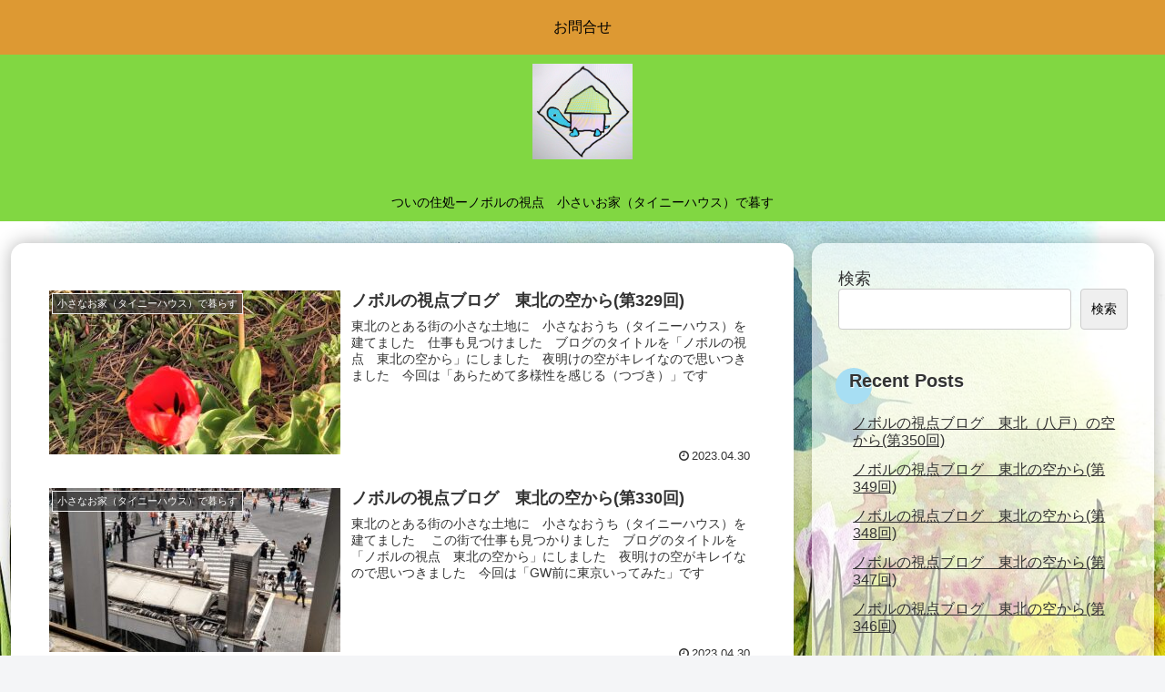

--- FILE ---
content_type: text/css
request_url: https://noborusumikablog.com/wp-content/themes/cocoon-master/skins/m-sora/style.css?ver=6.9&fver=20240813113557
body_size: 2223
content:
/*
  Skin Name: m-sora
  Description: marineがお届けするテーマ「sora」
  Skin URI: https://web.no-koto.net
  Author: marine
  Author URI: https://web.no-koto.net
  Screenshot URI: https://im-cocoon.net/wp-content/uploads/m-sora.png
  Version: 0.0.1
  Priority: 9930000000
*/
/*以下にスタイルシートを記入してください*/

.body:not(.editor-styles-wrapper)::before{
	content: "";
	display: block;
	position: fixed;
	top: 0;
	left: 0;
	z-index: -1;
	width: 100%;
	height: 100vh;
	background: url("https://im-cocoon.net/wp-content/uploads/bg.jpg") center no-repeat;
	background-size: auto;
	background-size: cover;
}
#header,#header-container , #header-in,.hlt-center-logo, .header-container-in,
.container, .cf ,.header-container {
    background:transparent;
}
#main {
  border-radius: 15px;
  box-shadow: 0 0 20px rgba(0,0,0,0.3);
}
#sidebar {
  border:10px solid rgba(255,255,255,0);
  border-radius: 15px;
  background: rgba(255,255,255,0.6);
  box-shadow: 0 0 20px rgba(0,0,0,0.3);
  line-height: 1.2;
}

#sidebar ul {
  font-size:0.9em;
  margin:0;
}
#sidebar ul li {
  margin:0 0 0 0.6em;
  padding:0;
}
#sidebar ul#recentcomments li {
  margin:0 0 0.6em 0.6em;
  padding:0;
}
#sidebar ul li a {
  text-decoration: underline;
  padding:0.4em;
}
#footer {
  clear: both;
  background-color: rgba(0, 0, 0, 0.5);
  color: #fff;
  padding: 5px;
}

.article h1 {
	position: relative;
	border-bottom: 3px solid #dcdcdc;
	line-height:1.2;
}
.article:not(.admin-page) h1::after {
	position: absolute;
	content:"";
	display: block;
	border-bottom: 3px solid #777;
	bottom:-3px;
	width:20%;
}
.article h2 {
	position: relative;
	padding: .5em .75em;
	/*margin:0 -15px 35px -17px;*/
	background-color:#24ade2;
	border:1px solid #24ade2;
  margin-bottom: 35px;
	color:#fafafa;
	font-weight: 700;
	border-radius: 8px;
	box-shadow: 2px 2px 2px rgba(0,0,0,0.15);
	text-shadow: -1px -1px 1px rgba(0,0,0,0.15);
}
.article h2::after {
	position: absolute;
	top: 100%;
	left: 30px;
	content: '';
	width: 0;
	height: 0;
	border: 10px solid transparent;
	border-top: 15px solid #24ade2;
}

.article h2.matome {
}
.article h2.matome::after {
}

.article h4 {
	position:relative;
	padding:0.25em 1.5em;
	color:#474747;
	font-weight:lighter;
border:dashed 2px #fff;
box-shadow:0 0 0 4px #dfefff;
background:-moz-linear-gradient(to right,rgb(194,234,240),#dfefff);
background:-webkit-linear-gradient(to right,rgb(194,234,240),#dfefff); background:linear-gradient(to right,rgb(194,234,240),#dfefff);
text-shadow:1px 1px 1px #fff;
}
#under-entry-body h2 ,
.article h3 {
	position:relative;
	padding:0.25em 0.25em 0.25em 1em;
	line-height: 1.4;
	border: 1px solid #ffd98a;
	color:#6cb4e4;
border:none;
border-top:solid 2px #6cb4e4;
border-bottom:solid 2px #6cb4e4;
background:-webkit-repeating-linear-gradient(-45deg,#f0f8ff,#f0f8ff 3px,#e9f4ff 3px,#e9f4ff 7px);
background:repeating-linear-gradient(-45deg,#f0f8ff,#f0f8ff 3px,#e9f4ff 3px,#e9f4ff 7px);
text-shadow:1px 1px 1px rgba(0,0,0,0.15);
}
#under-entry-body h2#reply-title:before {
	content:"\f004";  /* ハート */
	line-height: 42px;
}
.article h5 {
	position:relative;
	padding:0.25em 0 0.25em 2.5em;
  border: none;
}
.article h5::after {
	content:"";
	display: block;
	height:4px;
	margin-left:-2.5em;
background:-moz-linear-gradient(to right,rgb(160,224,240),#dfefff); background:-webkit-linear-gradient(to right,rgb(160,224,240),#dfefff); background:linear-gradient(to right,rgb(160,224,240),#dfefff);
}
h5:before,
.article h5::before {
	position: absolute;
	font-family: FontAwesome;
content:"\f00c";
color:#24ade2;
font-size:1.4em;
width:35px;
height:35px;
top:0;
left:17px;
}

.sidebar h2 ,
h3.widget-title ,
.article h6 {
  position: relative;
  /*margin-left: 3em;*/
  color:#333333;
  text-shadow:1px 1px 1px #fff;
}
.sidebar h2:before ,
h3.widget-title:before ,
.article h6:before {
position:absolute;
content:"";
border-radius:50%;
  top:10px;
  left:-8px;
  width:35px;
  height:35px;
  background: #24ade2;
  transform:translateY(-50%);
  z-index:-1;
}
.sidebar h2,
h3.widget-title {
  margin: 0 0 6px 0;
    background:transparent;
}
.sidebar h2:before,
h3.widget-title:before {
  top:30px;
  left:-3px;
  width:40px;
  height:40px;
}

#site-description{	/*** marine add ***/
	display: none;
  margin:0;
	padding:0;
	margin-left:-9999px;
}
.top-title-catchphrase {
	display: none;
}

.entry-large-thumb img {
  -webkit-filter: blur(2px);
  filter: blur(2px);
}
.entry-card-large-content {
  margin-top:10px;
}
.entry-snippet {
  margin-top:15px;
}
.size-full ,
.size-large {
	width:100%;
}

/* Table of Contents Plus による目次の設定 */
#toc_container {
	margin:40px auto 40px auto;
  border-radius: 6px;
}
.article ul.toc_list ,
.article ul.toc_list ul {
	position: relative;
	padding: 0.5em 1em 0.5em 2.3em;
	margin:2em 0;
	background:none;
	box-shadow: none;
	border: none;
	border-radius: 0;
}
.article ul.toc_list li {
	line-height: 1.5;
	padding:0.6em 0.6em 0.6em 15px;
	color:#454545;
	list-style-type: none!important;
	text-shadow: 1px 1px 1px #fff;
}
.article ul.toc_list li:before {
	content:"";
}

/* 文頭の説明文の表示設定 */
.ex-about {
	position: relative;
  width:80%;
  min-height:100px;
  padding:2px 10px;
  margin:30px auto 30px;
  padding: 5px 1em;
  border: 5px solid #ccc;
  border-radius: 3em .7em 2em .7em/.7em 2em .7em 3em;
}
.ex-about::after {
	position: absolute;
	top:5px;
	left:-47px;
    content: "";
    width: 150px;
    height: 126px;
    margin: 0;
    background: url("https://im-cocoon.net/wp-content/uploads/about-mini3.png") no-repeat;
    background-size: 150px;
}
.ex-about p {
  margin-left:10px;
  text-indent:90px;
}

#site-description{	/*** marine add ***/
	display: none;
  margin:0;
	padding:0;
	margin-left:-9999px;
}

#footer a{
  color: #fff;
}
#footer a:hover{
  color: #333;
}

.font-awesome-5 h5:before,
.font-awesome-5 .article h5::before{
	font-family: "Font Awesome 5 Free";
	font-weight: 900;
}

.article .timeline .timeline-item::before{
	content: "";
}
